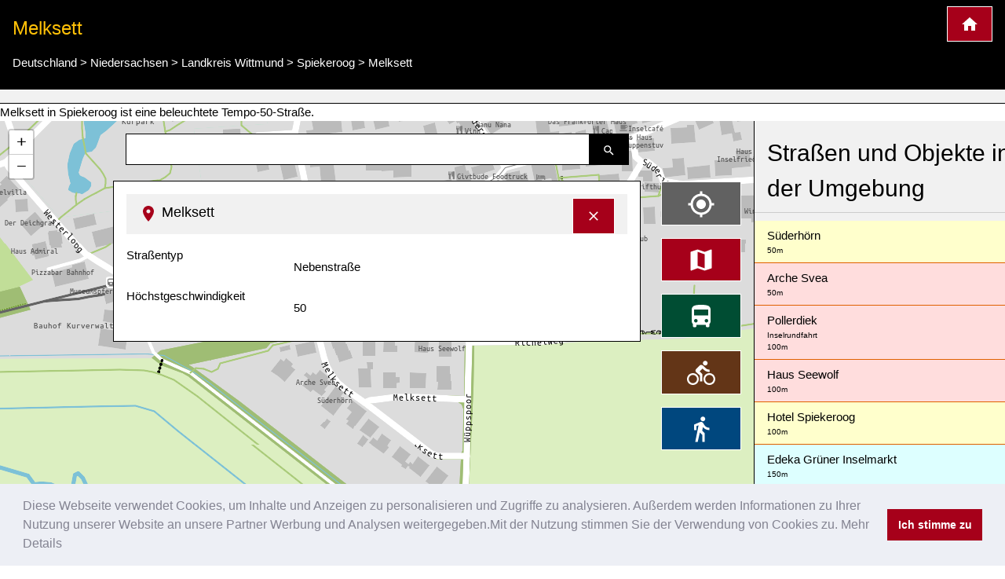

--- FILE ---
content_type: text/html; charset=UTF-8
request_url: https://www.kartogiraffe.de/deutschland/niedersachsen/landkreis+wittmund/spiekeroog/melksett/
body_size: 8837
content:
<!DOCTYPE html>
<html>
<head>
	<meta charset="utf-8">
	<meta content="True" name="HandheldFriendly" />
	<meta name="viewport" content="width=device-width, initial-scale=1.0, maximum-scale=1.0, user-scalable=0" />
				<title>Melksett, Spiekeroog Stadtplan</title>
	<meta name="description" content=" Melksett in Spiekeroog ist eine beleuchtete Tempo-50-Straße. " />
	
<style>a {color: #00477e;text-decoration:none;}.w3-col,.w3-half,.w3-third,.w3-twothird,.w3-threequarter,.w3-quarter{float:left;width:100%}.w3-col.s1{width:8.33333%}.w3-col.s2{width:16.66666%}.w3-col.s3{width:24.99999%}.w3-col.s4{width:33.33333%}.w3-col.s5{width:41.66666%}.w3-col.s6{width:49.99999%}.w3-col.s7{width:58.33333%}.w3-col.s8{width:66.66666%}.w3-col.s9{width:74.99999%}.w3-col.s10{width:83.33333%}.w3-col.s11{width:91.66666%}.w3-col.s12{width:99.99999%}@media (min-width:601px){.w3-col.m1{width:8.33333%}.w3-col.m2{width:16.66666%}.w3-col.m3,.w3-quarter{width:24.99999%}.w3-col.m4,.w3-third{width:33.33333%}.w3-col.m5{width:41.66666%}.w3-col.m6,.w3-half{width:49.99999%}.w3-col.m7{width:58.33333%}.w3-col.m8,.w3-twothird{width:66.66666%}.w3-col.m9,.w3-threequarter{width:74.99999%}.w3-col.m10{width:83.33333%}.w3-col.m11{width:91.66666%}.w3-col.m12{width:99.99999%}}@media (min-width:993px){.w3-col.l1{width:8.33333%}.w3-col.l2{width:16.66666%}.w3-col.l3{width:24.99999%}.w3-col.l4{width:33.33333%}.w3-col.l5{width:41.66666%}.w3-col.l6{width:49.99999%}.w3-col.l7{width:58.33333%}.w3-col.l8{width:66.66666%}.w3-col.l9{width:74.99999%}.w3-col.l10{width:83.33333%}.w3-col.l11{width:91.66666%}.w3-col.l12{width:99.99999%}}@media (max-width:600px){.w3-modal-content{margin:0 10px;width:auto!important}.w3-modal{padding-top:30px}.w3-dropdown-hover.w3-mobile .w3-dropdown-content,.w3-dropdown-click.w3-mobile .w3-dropdown-content{position:relative}.w3-hide-small{display:none!important}.w3-mobile{display:block;width:100%!important}.w3-bar-item.w3-mobile,.w3-dropdown-hover.w3-mobile,.w3-dropdown-click.w3-mobile{text-align:center}.w3-dropdown-hover.w3-mobile,.w3-dropdown-hover.w3-mobile .w3-btn,.w3-dropdown-hover.w3-mobile .w3-button,.w3-dropdown-click.w3-mobile,.w3-dropdown-click.w3-mobile .w3-btn,.w3-dropdown-click.w3-mobile .w3-button{width:100%}}@media (max-width:768px){.w3-modal-content{width:500px}.w3-modal{padding-top:50px}}@media (min-width:993px){.w3-modal-content{width:900px}.w3-hide-large{display:none!important}.w3-sidebar.w3-collapse{display:block!important}}@media (max-width:992px) and (min-width:601px){.w3-hide-medium{display:none!important}}@media (max-width:992px){.w3-sidebar.w3-collapse{display:none}.w3-main{margin-left:0!important;margin-right:0!important}}.w3-row-padding,.w3-row-padding>.w3-half,.w3-row-padding>.w3-third,.w3-row-padding>.w3-twothird,.w3-row-padding>.w3-threequarter,.w3-row-padding>.w3-quarter,.w3-row-padding>.w3-col{padding:0 8px}@keyframes w3-spin{0%{transform:rotate(0deg)}}@keyframes fading{0%{opacity:0}}@keyframes opac{from{opacity:0}}@keyframes animatetop{from{top:-300px;opacity:0}}@keyframes animateleft{from{left:-300px;opacity:0}}@keyframes animateright{from{right:-300px;opacity:0}}@keyframes animatebottom{from{bottom:-300px;opacity:0}}@keyframes animatezoom{from{transform:scale(0)}}.leaflet-pane,.leaflet-tile,.leaflet-marker-icon,.leaflet-marker-shadow,.leaflet-tile-container,.leaflet-pane > svg,.leaflet-pane > canvas,.leaflet-zoom-box,.leaflet-image-layer,.leaflet-layer {position: absolute;left: 0;top: 0;}.leaflet-container {overflow: hidden;}.leaflet-tile,.leaflet-marker-icon,.leaflet-marker-shadow {-webkit-user-select: none; -moz-user-select: none; user-select: none; -webkit-user-drag: none;}.leaflet-marker-icon,.leaflet-marker-shadow {display: block;}.leaflet-container .leaflet-overlay-pane svg,.leaflet-container .leaflet-marker-pane img,.leaflet-container .leaflet-shadow-pane img,.leaflet-container .leaflet-tile-pane img,.leaflet-container img.leaflet-image-layer,.leaflet-container .leaflet-tile {max-width: none !important;max-height: none !important;}.leaflet-container.leaflet-touch-zoom {-ms-touch-action: pan-x pan-y;touch-action: pan-x pan-y;}.leaflet-container.leaflet-touch-drag {-ms-touch-action: pinch-zoom; touch-action: none;touch-action: pinch-zoom;}.leaflet-container.leaflet-touch-drag.leaflet-touch-zoom {-ms-touch-action: none;touch-action: none;}.leaflet-container {-webkit-tap-highlight-color: transparent;}.leaflet-container a {-webkit-tap-highlight-color: rgba(51, 181, 229, 0.4);}.leaflet-pane { z-index: 400; }.leaflet-marker-pane { z-index: 600; }.leaflet-map-pane canvas { z-index: 100; }.leaflet-map-pane svg { z-index: 200; }.leaflet-control {position: relative;z-index: 800;pointer-events: visiblePainted; pointer-events: auto;}.leaflet-top,.leaflet-bottom {position: absolute;z-index: 1000;pointer-events: none;}.leaflet-top {top: 0;}.leaflet-right {right: 0;}.leaflet-bottom {bottom: 0;}.leaflet-left {left: 0;}.leaflet-control {float: left;clear: both;}.leaflet-right .leaflet-control {float: right;}.leaflet-top .leaflet-control {margin-top: 10px;}.leaflet-bottom .leaflet-control {margin-bottom: 10px;}.leaflet-left .leaflet-control {margin-left: 10px;}.leaflet-right .leaflet-control {margin-right: 10px;}.leaflet-fade-anim .leaflet-tile {will-change: opacity;}.leaflet-fade-anim .leaflet-popup {opacity: 0;-webkit-transition: opacity 0.2s linear; -moz-transition: opacity 0.2s linear; transition: opacity 0.2s linear;}.leaflet-fade-anim .leaflet-map-pane .leaflet-popup {opacity: 1;}.leaflet-zoom-animated {-webkit-transform-origin: 0 0; -ms-transform-origin: 0 0; transform-origin: 0 0;}.leaflet-zoom-anim .leaflet-zoom-animated {will-change: transform;}.leaflet-zoom-anim .leaflet-zoom-animated {-webkit-transition: -webkit-transform 0.25s cubic-bezier(0,0,0.25,1); -moz-transition: -moz-transform 0.25s cubic-bezier(0,0,0.25,1); transition: transform 0.25s cubic-bezier(0,0,0.25,1);}.leaflet-interactive {cursor: pointer;}.leaflet-grab {cursor: -webkit-grab;cursor: -moz-grab;cursor: grab;}.leaflet-crosshair,.leaflet-crosshair .leaflet-interactive {cursor: crosshair;}.leaflet-popup-pane,.leaflet-control {cursor: auto;}.leaflet-dragging .leaflet-grab,.leaflet-dragging .leaflet-grab .leaflet-interactive,.leaflet-dragging .leaflet-marker-draggable {cursor: move;cursor: -webkit-grabbing;cursor: -moz-grabbing;cursor: grabbing;}.leaflet-marker-icon,.leaflet-marker-shadow,.leaflet-image-layer,.leaflet-pane > svg path,.leaflet-tile-container {pointer-events: none;}.leaflet-marker-icon.leaflet-interactive,.leaflet-image-layer.leaflet-interactive,.leaflet-pane > svg path.leaflet-interactive {pointer-events: visiblePainted; pointer-events: auto;}.leaflet-container {background: #ddd;outline: 0;}.leaflet-container a {color: #0078A8;}.leaflet-container a.leaflet-active {outline: 2px solid orange;}.leaflet-container {font: 12px/1.5 "Helvetica Neue", Arial, Helvetica, sans-serif;}.leaflet-bar {box-shadow: 0 1px 5px rgba(0,0,0,0.65);border-radius: 4px;}.leaflet-bar a,.leaflet-bar a:hover {background-color: #fff;border-bottom: 1px solid #ccc;width: 26px;height: 26px;line-height: 26px;display: block;text-align: center;text-decoration: none;color: black;}.leaflet-bar a,.leaflet-control-layers-toggle {background-position: 50% 50%;background-repeat: no-repeat;display: block;}.leaflet-bar a:hover {background-color: #f4f4f4;}.leaflet-bar a:first-child {border-top-left-radius: 4px;border-top-right-radius: 4px;}.leaflet-bar a:last-child {border-bottom-left-radius: 4px;border-bottom-right-radius: 4px;border-bottom: none;}.leaflet-bar a.leaflet-disabled {cursor: default;background-color: #f4f4f4;color: #bbb;}.leaflet-touch .leaflet-bar a {width: 30px;height: 30px;line-height: 30px;}.leaflet-touch .leaflet-bar a:first-child {border-top-left-radius: 2px;border-top-right-radius: 2px;}.leaflet-touch .leaflet-bar a:last-child {border-bottom-left-radius: 2px;border-bottom-right-radius: 2px;}.leaflet-touch .leaflet-control-zoom-in, .leaflet-touch .leaflet-control-zoom-out {font-size: 22px;}.leaflet-touch .leaflet-control-layers-toggle {width: 44px;height: 44px;}.leaflet-container .leaflet-control-attribution {background: #fff;background: rgba(255, 255, 255, 0.7);margin: 0;}.leaflet-control-attribution,.leaflet-control-scale-line {padding: 0 5px;color: #333;}.leaflet-control-attribution a {text-decoration: none;}.leaflet-control-attribution a:hover {text-decoration: underline;}.leaflet-container .leaflet-control-attribution,.leaflet-container .leaflet-control-scale {font-size: 11px;}.leaflet-left .leaflet-control-scale {margin-left: 5px;}.leaflet-bottom .leaflet-control-scale {margin-bottom: 5px;}.leaflet-control-scale-line {border: 2px solid #777;border-top: none;line-height: 1.1;padding: 2px 5px 1px;font-size: 11px;white-space: nowrap;overflow: hidden;-moz-box-sizing: border-box; box-sizing: border-box;background: #fff;background: rgba(255, 255, 255, 0.5);}.leaflet-control-scale-line:not(:first-child) {border-top: 2px solid #777;border-bottom: none;margin-top: -2px;}.leaflet-control-scale-line:not(:first-child):not(:last-child) {border-bottom: 2px solid #777;}.leaflet-touch .leaflet-control-attribution,.leaflet-touch .leaflet-control-layers,.leaflet-touch .leaflet-bar {box-shadow: none;}.leaflet-touch .leaflet-control-layers,.leaflet-touch .leaflet-bar {border: 2px solid rgba(0,0,0,0.2);background-clip: padding-box;}.leaflet-container a.leaflet-popup-close-button {position: absolute;top: 0;right: 0;padding: 4px 4px 0 0;border: none;text-align: center;width: 18px;height: 14px;font: 16px/14px Tahoma, Verdana, sans-serif;color: #c3c3c3;text-decoration: none;font-weight: bold;background: transparent;}.leaflet-container a.leaflet-popup-close-button:hover {color: #999;}.leaflet-oldie .leaflet-control-zoom,.leaflet-oldie .leaflet-control-layers,.leaflet-oldie .leaflet-popup-content-wrapper,.leaflet-oldie .leaflet-popup-tip {border: 1px solid #999;}@font-face{font-family:'FontAwesome';src:url('../fonts/fontawesome-webfont.eot?v=4.7.0');src:url('../fonts/fontawesome-webfont.eot?#iefix&v=4.7.0') format('embedded-opentype'),url('../fonts/fontawesome-webfont.woff2?v=4.7.0') format('woff2'),url('../fonts/fontawesome-webfont.woff?v=4.7.0') format('woff'),url('../fonts/fontawesome-webfont.ttf?v=4.7.0') format('truetype'),url('../fonts/fontawesome-webfont.svg?v=4.7.0#fontawesomeregular') format('svg');font-weight:normal;font-style:normal}@-webkit-keyframes fa-spin{0%{-webkit-transform:rotate(0deg);transform:rotate(0deg)}}@keyframes fa-spin{0%{-webkit-transform:rotate(0deg);transform:rotate(0deg)}}.w3-half, .w3-quarter, .w3-twothird, .w3-third, .w3-bar, .w3-col {box-sizing:border-box;}@media(min-width: 1024px) { .adsense_desktop { width: 100%; height: 90px; }}@media (min--moz-device-pixel-ratio: 1.5),(-o-min-device-pixel-ratio: 3/2),(-webkit-min-device-pixel-ratio: 1.5),(min-device-pixel-ratio: 1.5),(min-resolution: 1.5dppx) { .awesome-marker { background-image: url('images/markers-soft@2x.png'); background-size: 720px 46px; }.awesome-marker-shadow { background-image: url('images/markers-shadow@2x.png'); background-size: 35px 16px; }}@media print{.cc-revoke,.cc-window{display:none}}@media screen and (max-width:900px){.cc-btn{white-space:normal}}@media screen and (max-width:414px) and (orientation:portrait),screen and (max-width:736px) and (orientation:landscape){.cc-window.cc-top{top:0}.cc-window.cc-bottom{bottom:0}.cc-window.cc-banner,.cc-window.cc-floating,.cc-window.cc-left,.cc-window.cc-right{left:0;right:0}.cc-window.cc-banner{-ms-flex-direction:column;flex-direction:column}.cc-window.cc-banner .cc-compliance{-ms-flex:1 1 auto;flex:1 1 auto}.cc-window.cc-floating{max-width:none}.cc-window .cc-message{margin-bottom:1em}.cc-window.cc-banner{-ms-flex-align:unset;align-items:unset}.cc-window.cc-banner .cc-message{margin-right:0}}}</style><link rel="stylesheet" href="/temp/bef6bda17ce1fabfc43f9cdb07691d08.css" />
		<script async src="https://pagead2.googlesyndication.com/pagead/js/adsbygoogle.js?client=ca-pub-0849868549783210"
			crossorigin="anonymous"></script>
	<script>function async_mapstart(){try{L,$("div");mapstart()}catch(t){console.log("map.html $L"),!0,window.setTimeout("async_mapstart()",200)}}</script>
	<script async src="/js/leaflet1.4.0/leaflet.js" onload="async_mapstart();"></script>
	<script src="/js/loadjs.min.js"></script>
<script>loadjs(['/js/jquery-3.3.1.min.js','/minify/js.php?file=/js/giraffe_new.min.js','/minify/js.php?file=/js/leaflet-awesome-markers/dist/leaflet.giraffe-markers.js'],{
  success: function() {},
  async: false
});</script>	<script type="application/ld+json">{"@context":"http:\/\/schema.org","@type":"Place","geo":{"@type":"GeoCoordinates","latitude":"53.7685685","longitude":"7.6927084"},"name":"Melksett"}</script></head>
<body>
	<script>markers=new Array();activelayers=new Array();</script>
<div class="w3-clear">
	<div id="leftinfobox" >
		<header class="w3-container w3-padding w3-black w3-border-bottom w3-border-white" style="margin-top:0;" id="map_header">
			<a href="/" title="Kartogiraffe.de" class="w3-right w3-highway-red w3-border w3-border-white w3-padding w3-large w3-button">
				<img src="/svg/map_home.svg" alt="Kartogiraffe.de">
			</a>
							<h1 class="w3-text-amber w3-xlarge">Melksett</h1>

				<ul class="breadcrumb" itemscope itemtype="http://schema.org/BreadcrumbList"><li class="w3-show-inline-block" itemprop="itemListElement" itemscope itemtype="http://schema.org/ListItem"><a itemprop="item" href="https://www.kartogiraffe.de/deutschland/"><span itemprop="name">Deutschland</span><meta itemprop="position" content="2" /></a></li> > <li class="w3-show-inline-block" itemprop="itemListElement" itemscope itemtype="http://schema.org/ListItem"><a itemprop="item" href="https://www.kartogiraffe.de/deutschland/niedersachsen/"><span itemprop="name">Niedersachsen</span><meta itemprop="position" content="4" /></a></li> > <li class="w3-show-inline-block" itemprop="itemListElement" itemscope itemtype="http://schema.org/ListItem"><a itemprop="item" href="https://www.kartogiraffe.de/deutschland/niedersachsen/landkreis+wittmund/"><span itemprop="name">Landkreis Wittmund</span><meta itemprop="position" content="6" /></a></li> > <li class="w3-show-inline-block" itemprop="itemListElement" itemscope itemtype="http://schema.org/ListItem"><a itemprop="item" href="https://www.kartogiraffe.de/deutschland/niedersachsen/landkreis+wittmund/spiekeroog/"><span itemprop="name">Spiekeroog</span><meta itemprop="position" content="8" /></a></li> > <li class="w3-show-inline-block" itemprop="itemListElement" itemscope itemtype="http://schema.org/ListItem"><a itemprop="item" href="https://www.kartogiraffe.de/deutschland/niedersachsen/landkreis+wittmund/spiekeroog/melksett/"><span itemprop="name">Melksett</span><meta itemprop="position" content="99" /></a></li></ul>			
		</header>
				<div id="map_adsense" class="w3-container w3-padding w3-center w3-light-gray w3-border-bottom w3-border-black">



		</div>
		

		 Melksett in Spiekeroog ist eine beleuchtete Tempo-50-Straße. 		<div class="w3-row">

			<div class="w3-col l9 m8 s12" id="maincolumn" style="position:relative;">
				



													<div id="main_content_wrapper" class="kartocontent" style="position: absolute; left: 50%;z-index:20000;margin-top:60px;">
					<div class="kartocontent">
						<div class="w3-white w3-panel w3-border w3-border-black w3-hoverable w3-padding-bottom kartocontent kartolayer" style="position: relative; left: -50%;max-height:80vh;overflow-y:scroll;overflow-x:hidden;">
				
															<div id="map_header" class="w3-panel w3-light-gray">
									<h3 class="w3-large">
										<a href="#" title="Detailinformationen ausblenden" onclick="closemain();return false;" class="w3-right w3-button w3-highway-red w3-border w3-border-white" style="margin-top:-5px;">
											<svg xmlns="http://www.w3.org/2000/svg" width="20" height="20" viewBox="0 0 24 24"><path d="M19 6.41L17.59 5 12 10.59 6.41 5 5 6.41 10.59 12 5 17.59 6.41 19 12 13.41 17.59 19 19 17.59 13.41 12z" fill="white"></path><path d="M0 0h24v24H0z" fill="none"></path></svg>
										</a>
										<img src="/svg/map_pin.svg" alt="Pin zur Darstellung der Lage in der Karte">
										<span>Melksett</span></h3>
								</div>
								<div id="map_info" title="Melksett">
																		<dl>
            <dt class="w3-third">Straßentyp</dt>
        <dl class="w3-twothird">Nebenstraße</dl>
            <dt class="w3-third">Höchstgeschwindigkeit</dt>
        <dl class="w3-twothird">50</dl>
    
    <div class="w3-margin-top w3-clear w3-padding-top">
            </div>
</dl>								</div>
														<div id="searchresult"></div>
						</div>
					</div>
				</div>


								<div class="kartocontent" style="position: absolute; left: 50%;z-index:20001;">
					<div class="kartocontent">
						<div class="w3-panel w3-hoverable kartocontent" style="position: relative; left: -50%;">
							<form id="searchform" class="w3-row w3-content kartocontent">
								<div class="w3-col w3-right" style="width:50px">
									<button title="Suche nach Straßen, Plätzen oder Orten" class="w3-button w3-black w3-border w3-border-black w3-padding">
										<img src="/svg/map_search.svg" alt="Suche nach Straßen, Plätzen oder Orten">
									</button>
								</div>
								<div class="w3-rest">
									<input type="text" class="w3-input w3-border w3-border-black" >
								</div>
							</form>
						</div>
					</div>
				</div>


								<div class="w3-margin" style="position:absolute;right:0;z-index:20002;">
										<div class="map_switch w3-right w3-margin-right w3-hide-small">
						<button title="Meine Position im Stadtplan darstellen" value=""  class="w3-button w3-block w3-margin w3-dark-gray w3-xlarge w3-border w3-border-white" name="map_switch_geolocation" onclick="geolocationHA();">
							<img src="/svg/location.svg" alt="Meine Position im Stadtplan darstellen">
							<div class="w3-tiny kartospeed"></div>
						</button>

						<button title="Standardansicht des Stadtplans" class="w3-button w3-block w3-margin w3-highway-red w3-xlarge w3-border w3-border-white" name="map_switch_standard" onclick="switchmap(false,false);">
							<img src="/svg/standard.svg" alt="Standardansicht des Stadtplans">
						</button>
						<button title="ÖPNV-Stadplan" class="w3-button w3-block w3-margin w3-highway-green w3-xlarge w3-border w3-border-white" name="map_switch_transport"  onclick="switchmap('transport',false);">
							<img src="/svg/public_transport.svg" alt="ÖPNV-Stadplan">
						</button>
						<button title="Fahrradstadtplan" class="w3-button w3-block w3-margin w3-highway-brown w3-xlarge w3-border w3-border-white" name="map_switch_bicycle"  onclick="switchmap('bicycle',false);">
							<img src="/svg/bike_map.svg" alt="Fahrradstadtplan">
						</button>
						<button title="Fußgängerstadtplan" class="w3-button w3-block w3-margin w3-highway-blue w3-xlarge w3-border w3-border-white" name="map_switch_hiking"  onclick="switchmap('hiking',false);">
							<img src="/svg/pedestrian_and_hiking_map.svg" alt="Fußgängerstadtplan">
						</button>
						<button title="Informationen und Details" class="w3-button w3-block w3-hide-small w3-margin w3-highway-yellow w3-xlarge w3-border w3-border-white" style="display:none;" id="button_openmain" name="map_openmain"  onclick="openmain();">
							<img src="/svg/map_details.svg" alt="Informationen und Details">
						</button>
					</div>
										<div class="map_switch w3-right w3-hide-medium w3-hide-large">
						<button title="Meine Position im Stadtplan darstellen" class="mobilemapbutton w3-button w3-block w3-margin w3-dark-gray w3-xlarge w3-border w3-border-white" name="map_switch_geolocation" onclick="geolocationHA();">
							<img src="/svg/location.svg" alt="Meine Position im Stadtplan darstellen">
							<div class="w3-tiny kartospeed"></div>
						</button>

						<button title="Standardansicht des Stadtplans" class="mobilemapbutton w3-button w3-block w3-margin w3-highway-red w3-xlarge w3-border w3-border-white" name="map_switch_standard" onclick="switchmap(false,false);">
							<img src="/svg/standard.svg" alt="Standardansicht des Stadtplans">
						</button>
						<button title="ÖPNV-Stadplan" class="mobilemapbutton w3-button w3-block w3-margin w3-highway-green w3-xlarge w3-border w3-border-white" name="map_switch_transport"  onclick="switchmap('transport',false);">
							<img src="/svg/public_transport.svg" alt="ÖPNV-Stadplan">
						</button>
						<button title="Fahrradstadtplan" class="mobilemapbutton w3-button w3-block w3-margin w3-highway-brown w3-xlarge w3-border w3-border-white" name="map_switch_bicycle"  onclick="switchmap('bicycle',false);">
							<img src="/svg/bike_map.svg" alt="Fahrradstadtplan">
						</button>
						<button title="Fußgängerstadtplan" class="mobilemapbutton w3-button w3-block w3-margin w3-highway-blue w3-xlarge w3-border w3-border-white" name="map_switch_hiking"  onclick="switchmap('hiking',false);">
							<img src="/svg/pedestrian_and_hiking_map.svg" alt="Fußgängerstadtplan">
						</button>

						<button title="Informationen und Details" class="mobilemapbutton w3-button w3-block w3-margin w3-highway-yellow w3-xlarge w3-border w3-border-white" style="display:none;" id="button_openmain_small" name="map_openmain"  onclick="openmain();">
							<img src="/svg/map_details.svg" alt="Informationen und Details">
						</button>
					</div>

				</div>
				<div id="gps"></div>
				<div  id="map" class="kartolayer"></div>
			</div>
			<div class="w3-col l3 m4 s12 w3-light-gray w3-border-left w3-border-black" id="map_footer_info" style="overflow-y: scroll;overflow-x:hidden;z-index:20005;position:relative;"><h2 class="w3-block w3-padding w3-border-bottom">Straßen und Objekte in der Umgebung</h2><a class="w3-pale-yellow w3-padding  w3-border-bottom w3-border-highway-orange w3-block" href="/deutschland/niedersachsen/landkreis+wittmund/spiekeroog/s%C3%BCderh%C3%B6rn/" title="Süderhörn Stadtplan">Süderhörn<div class="w3-tiny" title="Entfernung ca.">50m</div></a><a class="w3-pale-red w3-padding  w3-border-bottom w3-border-highway-orange w3-block" href="/deutschland/niedersachsen/landkreis+wittmund/spiekeroog/arche+svea/" title="Arche Svea Stadtplan">Arche Svea<div class="w3-tiny" title="Entfernung ca.">50m</div></a><a class="w3-pale-red w3-padding  w3-border-bottom w3-border-highway-orange w3-block" href="/deutschland/niedersachsen/landkreis+wittmund/spiekeroog/pollerdiek/" title="Pollerdiek Stadtplan">Pollerdiek<div class="w3-tiny">Inselrundfahrt</div><div class="w3-tiny" title="Entfernung ca.">100m</div></a><a class="w3-pale-red w3-padding  w3-border-bottom w3-border-highway-orange w3-block" href="/deutschland/niedersachsen/landkreis+wittmund/spiekeroog/haus+seewolf/" title="Haus Seewolf Stadtplan">Haus Seewolf<div class="w3-tiny" title="Entfernung ca.">100m</div></a><a class="w3-pale-yellow w3-padding  w3-border-bottom w3-border-highway-orange w3-block" href="/deutschland/niedersachsen/landkreis+wittmund/spiekeroog/hotel+spiekeroog/" title="Hotel Spiekeroog Stadtplan">Hotel Spiekeroog<div class="w3-tiny" title="Entfernung ca.">100m</div></a><a class="w3-pale-blue w3-padding  w3-border-bottom w3-border-highway-orange w3-block" href="/deutschland/niedersachsen/landkreis+wittmund/spiekeroog/edeka+gr%C3%BCner+inselmarkt/" title="Edeka Grüner Inselmarkt Stadtplan">Edeka Grüner Inselmarkt<div class="w3-tiny" title="Entfernung ca.">150m</div></a><a class="w3-pale-yellow w3-padding  w3-border-bottom w3-border-highway-orange w3-block" href="/deutschland/niedersachsen/landkreis+wittmund/spiekeroog/blanker+hans/" title="Blanker Hans Stadtplan">Blanker Hans<div class="w3-tiny" title="Entfernung ca.">150m</div></a><a class="w3-pale-blue w3-padding  w3-border-bottom w3-border-highway-orange w3-block" href="/deutschland/niedersachsen/landkreis+wittmund/spiekeroog/spielplatz+melksett/" title="Spielplatz Melksett Stadtplan">Spielplatz Melksett<div class="w3-tiny" title="Entfernung ca.">150m</div></a><a class="w3-pale-green w3-padding  w3-border-bottom w3-border-highway-orange w3-block" href="/deutschland/niedersachsen/landkreis+wittmund/spiekeroog/appartmenthaus+westerloog/" title="Appartmenthaus Westerloog Stadtplan">Appartmenthaus Westerloog<div class="w3-tiny" title="Entfernung ca.">150m</div></a><a class="w3-pale-blue w3-padding  w3-border-bottom w3-border-highway-orange w3-block" href="/deutschland/niedersachsen/landkreis+wittmund/spiekeroog/haus+pem%C3%B6ller+ii/" title="Haus Pemöller II Stadtplan">Haus Pemöller II<div class="w3-tiny">Insel-Apotheke</div><div class="w3-tiny" title="Entfernung ca.">200m</div></a><a class="w3-pale-red w3-padding  w3-border-bottom w3-border-highway-orange w3-block" href="/deutschland/niedersachsen/landkreis+wittmund/spiekeroog/anger/" title="Anger Stadtplan">Anger<div class="w3-tiny" title="Entfernung ca.">200m</div></a><a class="w3-pale-red w3-padding  w3-border-bottom w3-border-highway-orange w3-block" href="/deutschland/niedersachsen/landkreis+wittmund/spiekeroog/ehem.+pferdebahn/" title="Ehem. Pferdebahn Stadtplan">Ehem. Pferdebahn<div class="w3-tiny">Böker Box</div><div class="w3-tiny" title="Entfernung ca.">200m</div></a><a class="w3-pale-blue w3-padding  w3-border-bottom w3-border-highway-orange w3-block" href="/deutschland/niedersachsen/landkreis+wittmund/spiekeroog/fortuna/" title="Fortuna Stadtplan">Fortuna<div class="w3-tiny" title="Entfernung ca.">200m</div></a><a class="w3-pale-red w3-padding  w3-border-bottom w3-border-highway-orange w3-block" href="/deutschland/niedersachsen/landkreis+wittmund/spiekeroog/+quot%3Bmutt+gahn+quot%3B/" title="&quot;mutt gahn&quot; Stadtplan">&quot;mutt gahn&quot;<div class="w3-tiny" title="Entfernung ca.">200m</div></a><a class="w3-pale-green w3-padding  w3-border-bottom w3-border-highway-orange w3-block" href="/deutschland/niedersachsen/landkreis+wittmund/spiekeroog/w%C3%BCppspoor/" title="Wüppspoor Stadtplan">Wüppspoor<div class="w3-tiny" title="Entfernung ca.">200m</div></a><a class="w3-pale-red w3-padding  w3-border-bottom w3-border-highway-orange w3-block" href="/deutschland/niedersachsen/landkreis+wittmund/spiekeroog/watt%27n+koophuus/" title="Watt'n Koophuus Stadtplan">Watt'n Koophuus<div class="w3-tiny">Watt'n Koophuus</div><div class="w3-tiny" title="Entfernung ca.">200m</div></a><a class="w3-pale-blue w3-padding  w3-border-bottom w3-border-highway-orange w3-block" href="/deutschland/niedersachsen/landkreis+wittmund/spiekeroog/rathaus+spiekeroog/" title="Rathaus Spiekeroog Stadtplan">Rathaus Spiekeroog<div class="w3-tiny" title="Entfernung ca.">200m</div></a><a class="w3-pale-green w3-padding  w3-border-bottom w3-border-highway-orange w3-block" href="/deutschland/niedersachsen/landkreis+wittmund/spiekeroog/bullerb%C3%BC/" title="Bullerbü Stadtplan">Bullerbü<div class="w3-tiny" title="Entfernung ca.">250m</div></a><a class="w3-pale-green w3-padding  w3-border-bottom w3-border-highway-orange w3-block" href="/deutschland/niedersachsen/landkreis+wittmund/spiekeroog/haus+hero/" title="Haus Hero Stadtplan">Haus Hero<div class="w3-tiny">Meeresfrüchtchen, Volksbank Esens</div><div class="w3-tiny" title="Entfernung ca.">250m</div></a><a class="w3-pale-green w3-padding  w3-border-bottom w3-border-highway-orange w3-block" href="/deutschland/niedersachsen/landkreis+wittmund/spiekeroog/noorderloog/" title="Noorderloog Stadtplan">Noorderloog<div class="w3-tiny">Inselmuseum, Teetied Bistro, Teetied</div><div class="w3-tiny" title="Entfernung ca.">250m</div></a><a class="w3-pale-blue w3-padding  w3-border-bottom w3-border-highway-orange w3-block" href="/deutschland/niedersachsen/landkreis+wittmund/spiekeroog/ehem.+inselbahn/" title="Ehem. Inselbahn Stadtplan">Ehem. Inselbahn<div class="w3-tiny" title="Entfernung ca.">250m</div></a><a class="w3-pale-yellow w3-padding  w3-border-bottom w3-border-highway-orange w3-block" href="/deutschland/niedersachsen/landkreis+wittmund/spiekeroog/gezeiten/" title="Gezeiten Stadtplan">Gezeiten<div class="w3-tiny">Gezeiten</div><div class="w3-tiny" title="Entfernung ca.">250m</div></a><a class="w3-pale-red w3-padding  w3-border-bottom w3-border-highway-orange w3-block" href="/deutschland/niedersachsen/landkreis+wittmund/spiekeroog/familienferienst%C3%A4tte+haus+seerose/" title="Familienferienstätte Haus Seerose Stadtplan">Familienferienstätte Haus Seerose<div class="w3-tiny" title="Entfernung ca.">300m</div></a><a class="w3-pale-green w3-padding  w3-border-bottom w3-border-highway-orange w3-block" href="/deutschland/niedersachsen/landkreis+wittmund/spiekeroog/kamph%C3%B6rn/" title="Kamphörn Stadtplan">Kamphörn<div class="w3-tiny" title="Entfernung ca.">300m</div></a><a class="w3-pale-red w3-padding  w3-border-bottom w3-border-highway-orange w3-block" href="/deutschland/niedersachsen/landkreis+wittmund/spiekeroog/in+d%27kamp/" title="In d'Kamp Stadtplan">In d'Kamp<div class="w3-tiny">Kontor Bellstedt</div><div class="w3-tiny" title="Entfernung ca.">300m</div></a><a class="w3-pale-yellow w3-padding  w3-border-bottom w3-border-highway-orange w3-block" href="/deutschland/niedersachsen/landkreis+wittmund/spiekeroog/lieke+deeler/" title="Lieke Deeler Stadtplan">Lieke Deeler<div class="w3-tiny" title="Entfernung ca.">300m</div></a><a class="w3-pale-blue w3-padding  w3-border-bottom w3-border-highway-orange w3-block" href="/deutschland/niedersachsen/landkreis+wittmund/spiekeroog/haus+am+park/" title="Haus am Park Stadtplan">Haus am Park<div class="w3-tiny" title="Entfernung ca.">300m</div></a><a class="w3-pale-red w3-padding  w3-border-bottom w3-border-highway-orange w3-block" href="/deutschland/niedersachsen/landkreis+wittmund/spiekeroog/insels%C3%BCnn/" title="Inselsünn Stadtplan">Inselsünn<div class="w3-tiny" title="Entfernung ca.">300m</div></a><a class="w3-pale-green w3-padding  w3-border-bottom w3-border-highway-orange w3-block" href="/deutschland/niedersachsen/landkreis+wittmund/spiekeroog/kurgarten/" title="Kurgarten Stadtplan">Kurgarten<div class="w3-tiny" title="Entfernung ca.">350m</div></a><a class="w3-pale-blue w3-padding  w3-border-bottom w3-border-highway-orange w3-block" href="/deutschland/niedersachsen/landkreis+wittmund/spiekeroog/spiekerooger+leidenschaft/" title="Spiekerooger Leidenschaft Stadtplan">Spiekerooger Leidenschaft<div class="w3-tiny">Spiekeroog</div><div class="w3-tiny" title="Entfernung ca.">350m</div></a><a class="w3-pale-yellow w3-padding  w3-border-bottom w3-border-highway-orange w3-block" href="/deutschland/niedersachsen/landkreis+wittmund/spiekeroog/der+kleine+inselladen/" title="Der kleine Inselladen Stadtplan">Der kleine Inselladen<div class="w3-tiny" title="Entfernung ca.">350m</div></a><a class="w3-pale-red w3-padding  w3-border-bottom w3-border-highway-orange w3-block" href="/deutschland/niedersachsen/landkreis+wittmund/spiekeroog/haus+erholung/" title="Haus Erholung Stadtplan">Haus Erholung<div class="w3-tiny">CreativWerkstatt</div><div class="w3-tiny" title="Entfernung ca.">350m</div></a><a class="w3-pale-red w3-padding  w3-border-bottom w3-border-highway-orange w3-block" href="/deutschland/niedersachsen/landkreis+wittmund/spiekeroog/konzertmuschel/" title="Konzertmuschel Stadtplan">Konzertmuschel<div class="w3-tiny" title="Entfernung ca.">400m</div></a><a class="w3-pale-green w3-padding  w3-border-bottom w3-border-highway-orange w3-block" href="/deutschland/niedersachsen/landkreis+wittmund/spiekeroog/huus+eiland/" title="Huus Eiland Stadtplan">Huus Eiland<div class="w3-tiny" title="Entfernung ca.">400m</div></a><a class="w3-pale-green w3-padding  w3-border-bottom w3-border-highway-orange w3-block" href="/deutschland/niedersachsen/landkreis+wittmund/spiekeroog/gartenweg/" title="Gartenweg Stadtplan">Gartenweg<div class="w3-tiny" title="Entfernung ca.">400m</div></a><a class="w3-pale-yellow w3-padding  w3-border-bottom w3-border-highway-orange w3-block" href="/deutschland/niedersachsen/landkreis+wittmund/spiekeroog/haus+des+gastes++quot%3Bkogge+quot%3B/" title="Haus des Gastes &quot;Kogge&quot; Stadtplan">Haus des Gastes &quot;Kogge&quot;<div class="w3-tiny">Lührs, Biomaris, Kurioses Muschelmuseum, Touristeninformation</div><div class="w3-tiny" title="Entfernung ca.">400m</div></a><a class="w3-pale-green w3-padding  w3-border-bottom w3-border-highway-orange w3-block" href="/deutschland/niedersachsen/landkreis+wittmund/spiekeroog/astrid+lindgren/" title="Astrid Lindgren Stadtplan">Astrid Lindgren<div class="w3-tiny" title="Entfernung ca.">400m</div></a><a class="w3-pale-green w3-padding  w3-border-bottom w3-border-highway-orange w3-block" href="/deutschland/niedersachsen/landkreis+wittmund/spiekeroog/l%C3%BCtte+h%C3%BCtt/" title="Lütte Hütt Stadtplan">Lütte Hütt<div class="w3-tiny" title="Entfernung ca.">400m</div></a><a class="w3-pale-blue w3-padding  w3-border-bottom w3-border-highway-orange w3-block" href="/deutschland/niedersachsen/landkreis+wittmund/spiekeroog/entenhausen/" title="Entenhausen Stadtplan">Entenhausen<div class="w3-tiny" title="Entfernung ca.">400m</div></a><a class="w3-pale-yellow w3-padding  w3-border-bottom w3-border-highway-orange w3-block" href="/deutschland/niedersachsen/landkreis+wittmund/spiekeroog/up+de+d%C3%BCnen/" title="Up de Dünen Stadtplan">Up de Dünen<div class="w3-tiny" title="Entfernung ca.">450m</div></a><a class="w3-pale-blue w3-padding  w3-border-bottom w3-border-highway-orange w3-block" href="/deutschland/niedersachsen/landkreis+wittmund/spiekeroog/d%C3%BCnenschl%C3%B6sschen/" title="Dünenschlösschen Stadtplan">Dünenschlösschen<div class="w3-tiny" title="Entfernung ca.">450m</div></a><a class="w3-pale-red w3-padding  w3-border-bottom w3-border-highway-orange w3-block" href="/deutschland/niedersachsen/landkreis+wittmund/spiekeroog/inselkino/" title="Inselkino Stadtplan">Inselkino<div class="w3-tiny">Inselpraxis</div><div class="w3-tiny" title="Entfernung ca.">450m</div></a><a class="w3-pale-green w3-padding  w3-border-bottom w3-border-highway-orange w3-block" href="/deutschland/niedersachsen/landkreis+wittmund/spiekeroog/kurmittelhaus/" title="Kurmittelhaus Stadtplan">Kurmittelhaus<div class="w3-tiny">Backdeck</div><div class="w3-tiny" title="Entfernung ca.">450m</div></a><a class="w3-pale-red w3-padding  w3-border-bottom w3-border-highway-orange w3-block" href="/deutschland/niedersachsen/landkreis+wittmund/spiekeroog/erlebnisgolf+spiekeroog/" title="Erlebnisgolf Spiekeroog Stadtplan">Erlebnisgolf Spiekeroog<div class="w3-tiny" title="Entfernung ca.">500m</div></a><a class="w3-pale-green w3-padding  w3-border-bottom w3-border-highway-orange w3-block" href="/deutschland/niedersachsen/landkreis+wittmund/spiekeroog/trockendock/" title="Trockendock Stadtplan">Trockendock<div class="w3-tiny" title="Entfernung ca.">500m</div></a><a class="w3-pale-yellow w3-padding  w3-border-bottom w3-border-highway-orange w3-block" href="/deutschland/niedersachsen/landkreis+wittmund/spiekeroog/sportdeck/" title="Sportdeck Stadtplan">Sportdeck<div class="w3-tiny" title="Entfernung ca.">500m</div></a><a class="w3-pale-green w3-padding  w3-border-bottom w3-border-highway-orange w3-block" href="/deutschland/niedersachsen/landkreis+wittmund/spiekeroog/ferienhaus/" title="Ferienhaus Stadtplan">Ferienhaus<div class="w3-tiny" title="Entfernung ca.">500m</div></a><a class="w3-pale-red w3-padding  w3-border-bottom w3-border-highway-orange w3-block" href="/deutschland/niedersachsen/landkreis+wittmund/spiekeroog/inselbad/" title="InselBad Stadtplan">InselBad<div class="w3-tiny" title="Entfernung ca.">500m</div></a><a class="w3-pale-blue w3-padding  w3-border-bottom w3-border-highway-orange w3-block" href="/deutschland/niedersachsen/landkreis+wittmund/spiekeroog/thalasso+gesundheitszentrum/" title="Thalasso Gesundheitszentrum Stadtplan">Thalasso Gesundheitszentrum<div class="w3-tiny" title="Entfernung ca.">550m</div></a></div>


		</div>




	</div>
</div>



<script>

maptype=false;
map=false;
function mapstart() {

	if(map) return false;
	$("#map").show();
	$("#topmap").hide("slow");

	try {

	var uri=document.location.href.split("#");
	if(uri[1]=="gps") {
		$(function() {geolocationHA();});
		uri[1]=false;
	}

	if (uri[1]) {
		uri=uri[1].split(",");
		uri[0]=uri[0].replace("#","");
		if(uri[2]) map = L.map('map',{zoomControl:false}).setView([uri[1], uri[2]], uri[0]);
		else map = L.map('map',{zoomControl:false}).setView([53.7685685, 7.6927084], 17);

		if(uri[3]) {
			switchmap(uri[3]);
		}
	} else {
		map = L.map('map',{zoomControl:false}).setView([53.7685685, 7.6927084], 17);
	}

	// add an OpenStreetMap tile layer
	maplayer=L.tileLayer('https://{s}.kartogiraffe.de/tiles/tile.php?zoom={z}&x={x}&y={y}', {

		maxZoom: 19,
		subdomains: ['tiles','tales','tules'],
		attribution: '&copy; <a href="http://osm.org/copyright">OpenStreetMap</a> contributors | <a href="/?page=impressum" rel="nofollow">Impressum / Imprint</a>&nbsp;'
	});
	maplayer.addTo(map);

	L.control.scale().addTo(map);

	try {
		if(maptype) switchmap(maptype);
	} catch(e) {}

	

	L.Icon.Default.imagePath='/js/leaflet1.4.0/images/';


	lastwhereami=false;
	dragendzoomendurl='http%3A%2F%2Fwww.kartogiraffe.de%2F%2Fdeutschland%2Fniedersachsen%2Flandkreis%2Bwittmund%2Fspiekeroog%2Fmelksett%2F';
	dragendzoomendl='';
	dragendzoomend=true;

	

	} catch(e) { alert(e);}

		map.on('moveend', function(e) {
		try {

			$('#map_info').dialog("close");
		} catch(e) {}
		try {
			var temp=map.getCenter();
			mapInfo(temp.lat,temp.lng);
		} catch(e) {}
	});

	map.on("dragend zoomend", function(e) {
		try {
			closemain();
			whatishere();
		} catch(e) {}
	});

		map.scrollWheelZoom.disable();

	map.on('contextmenu', function(e) {
		$.ajax("/ajax.whereami.php?lat="+e.latlng.lat+"&lon="+e.latlng.lng).done(function(data) {
			activemarker=L.marker(e.latlng).addTo(map).bindPopup('<span class="awesome">&#xf041;</span>&nbsp;'+e.latlng.lat+", "+e.latlng.lng+'<br /><span class="small">'+data+'</span><br /><a href="/?page=externallink&lat='+e.latlng.lat+'&lon='+e.latlng.lng+'&zoom='+map.getZoom()+'"><span class="large awesome">&#xf121;</span>embed HTML code</a>').openPopup().on("popupclose",function() {map.removeLayer(activemarker)});
		});

	});
	new L.Control.Zoom({ zoomInTitle: 'In die Karte hineinzoomen', zoomOutTitle: 'Karte hinauszoomen' }).addTo(map);
}





</script>






<footer class="w3-container w3-highway-blue w3-padding">
   <div class="w3-right">
  	<!--Counter by Toplist100-->
	<a rel="nofollow" href="//www.toplist100.org/statistik.php?counter_id=56252" target="_blank"><img id="toplistcounter56252" src="//www.toplist100.org/counter.php?counter_id=56252&md=746fd2cbdaff21ca2d91dd3efaffb282" border="0" alt="Statistik" title="Statistik" /></a>
	<script>
		function URLEncode(r){for(var e="0123456789ABCDEFGHIJKLMNOPQRSTUVWXYZabcdefghijklmnopqrstuvwxyz-_.!~*'()",a="0123456789ABCDEF",t="",c=0;c<r.length;c++){var n=r.charAt(c);if(" "==n)t+="+";else if(-1!=e.indexOf(n))t+=n;else{var f=n.charCodeAt(0);255<f?t+="+":(t+="%",t+=a.charAt(f>>4&15),t+=a.charAt(15&f))}}return t}
		var tu=document.getElementById('toplistcounter56252');
		tu.src=tu.src+'&referrer='+URLEncode(document.referrer);
		tu.src=tu.src+'&url='+URLEncode(document.location.href);
	</script>
	<!--Counter Ende-->
	</div>

	<div class="w3-center w3-xlarge"><a href="https://www.cartogiraffe.com" target="_blank">cartogiraffe.com</a> / <a href="https://www.kartogiraffe.de" target="_blank">kartogiraffe.de</a></div>
	<div class="w3-center"><a href="/?page=impressum" rel="nofollow">Imprint (Impressum)</a></div>

</footer>
<script>

			cookiemessage='Diese Webseite verwendet Cookies, um Inhalte und Anzeigen zu personalisieren und Zugriffe zu analysieren. Außerdem werden Informationen zu Ihrer Nutzung unserer Website an unsere Partner Werbung und Analysen weitergegeben.Mit der Nutzung stimmen Sie der Verwendung von Cookies zu.';
		cookiemessage1="Ich stimme zu";
		cookiemessage2="Mehr Details";
	

	window.addEventListener("load", function(){
		var script = document.createElement('script');
		script.src = "//cdnjs.cloudflare.com/ajax/libs/cookieconsent2/3.1.0/cookieconsent.min.js";
		script.onload = function () {
			var options={
				"palette": {
					"popup": {
						"background": "#edeff5",
						"text": "#838391"
					},
					"button": {
						"background": "#a6001a"
					}
				},
				"content": {
					"message": cookiemessage,
					"dismiss": cookiemessage1,
					"link": cookiemessage2,
					"href": "/?page=datenschutz"
				},
				"autoAttach": false
			};
			var myCSS = document.createElement( "link" );
			myCSS.rel = "stylesheet";
			myCSS.href = "//cdnjs.cloudflare.com/ajax/libs/cookieconsent2/3.1.0/cookieconsent.min.css";
			var instance = new cookieconsent.Popup(options);
			document.body.appendChild(instance.element);
		};
		document.head.appendChild(script);
	});
</script>

</body>
</html>


--- FILE ---
content_type: text/html; charset=utf-8
request_url: https://www.google.com/recaptcha/api2/aframe
body_size: 251
content:
<!DOCTYPE HTML><html><head><meta http-equiv="content-type" content="text/html; charset=UTF-8"></head><body><script nonce="tKYMvjWMUsTSZ8JwWvk3Ig">/** Anti-fraud and anti-abuse applications only. See google.com/recaptcha */ try{var clients={'sodar':'https://pagead2.googlesyndication.com/pagead/sodar?'};window.addEventListener("message",function(a){try{if(a.source===window.parent){var b=JSON.parse(a.data);var c=clients[b['id']];if(c){var d=document.createElement('img');d.src=c+b['params']+'&rc='+(localStorage.getItem("rc::a")?sessionStorage.getItem("rc::b"):"");window.document.body.appendChild(d);sessionStorage.setItem("rc::e",parseInt(sessionStorage.getItem("rc::e")||0)+1);localStorage.setItem("rc::h",'1769270787309');}}}catch(b){}});window.parent.postMessage("_grecaptcha_ready", "*");}catch(b){}</script></body></html>